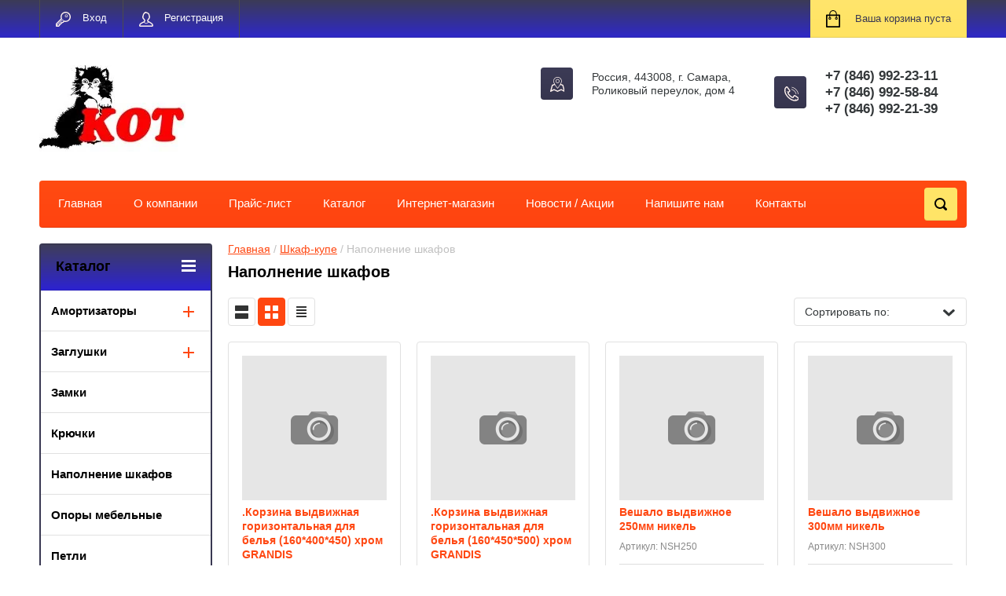

--- FILE ---
content_type: text/html; charset=utf-8
request_url: http://kotm.ru/shop/folder/napolnenie-shkafov
body_size: 12820
content:

	<!doctype html>
<html lang="ru">
<head>
<meta charset="utf-8">
<meta name="robots" content="all"/>
<title>Наполнение шкафов </title>
<!-- assets.top -->
<script src="/g/libs/nocopy/1.0.0/nocopy.for.all.js" ></script>
<!-- /assets.top -->

<meta name="description" content="Наполнение шкафов ">
<meta name="keywords" content="Наполнение шкафов ">
<meta name="SKYPE_TOOLBAR" content="SKYPE_TOOLBAR_PARSER_COMPATIBLE">
<meta name="viewport" content="width=device-width, initial-scale=1.0, maximum-scale=1.0, user-scalable=no">
<meta name="format-detection" content="telephone=no">
<meta http-equiv="x-rim-auto-match" content="none">
<link rel="stylesheet" href="/g/css/styles_articles_tpl.css">
<script src="/g/libs/jquery/1.10.2/jquery.min.js"></script>
<link rel='stylesheet' type='text/css' href='/shared/highslide-4.1.13/highslide.min.css'/>
<script type='text/javascript' src='/shared/highslide-4.1.13/highslide.packed.js'></script>
<script type='text/javascript'>
hs.graphicsDir = '/shared/highslide-4.1.13/graphics/';
hs.outlineType = null;
hs.showCredits = false;
hs.lang={cssDirection:'ltr',loadingText:'Загрузка...',loadingTitle:'Кликните чтобы отменить',focusTitle:'Нажмите чтобы перенести вперёд',fullExpandTitle:'Увеличить',fullExpandText:'Полноэкранный',previousText:'Предыдущий',previousTitle:'Назад (стрелка влево)',nextText:'Далее',nextTitle:'Далее (стрелка вправо)',moveTitle:'Передвинуть',moveText:'Передвинуть',closeText:'Закрыть',closeTitle:'Закрыть (Esc)',resizeTitle:'Восстановить размер',playText:'Слайд-шоу',playTitle:'Слайд-шоу (пробел)',pauseText:'Пауза',pauseTitle:'Приостановить слайд-шоу (пробел)',number:'Изображение %1/%2',restoreTitle:'Нажмите чтобы посмотреть картинку, используйте мышь для перетаскивания. Используйте клавиши вперёд и назад'};</script>

            <!-- 46b9544ffa2e5e73c3c971fe2ede35a5 -->
            <script src='/shared/s3/js/lang/ru.js'></script>
            <script src='/shared/s3/js/common.min.js'></script>
        <link rel='stylesheet' type='text/css' href='/shared/s3/css/calendar.css' /><link rel="icon" href="/favicon.ico" type="image/x-icon">

<!--s3_require-->
<link rel="stylesheet" href="/g/basestyle/1.0.1/user/user.css" type="text/css"/>
<link rel="stylesheet" href="/g/basestyle/1.0.1/user/user.red.css" type="text/css"/>
<script type="text/javascript" src="/g/basestyle/1.0.1/user/user.js" async></script>
<!--/s3_require-->

<link rel='stylesheet' type='text/css' href='/t/images/__csspatch/2/patch.css'/>





	<link rel="stylesheet" type="text/css" href="/g/shop2v2/default/css/theme.less.css"><script type="text/javascript" src="/g/printme.js"></script>
<script type="text/javascript" src="/g/shop2v2/default/js/tpl.js"></script>
<script type="text/javascript" src="/g/shop2v2/default/js/baron.min.js"></script>
<script type="text/javascript" src="/g/shop2v2/default/js/shop2.2.js"></script>
<script type="text/javascript">shop2.init({"productRefs": [],"apiHash": {"getPromoProducts":"aa124f2fa0e68690f904e2beed36dbb7","getSearchMatches":"97f8e03fabc71d256658d2d55cc7ef65","getFolderCustomFields":"e800d1c9ba68566972f93d6c3db9bf50","getProductListItem":"7b3a67e9c96e942261f2f3780fb26577","cartAddItem":"aff8eadf8b1c979dc4023a17130e2b2f","cartRemoveItem":"1952360cd7b38054a4eb8053db0fdfe2","cartUpdate":"672b214160d7a0ae0e0c4dce49fb26e0","cartRemoveCoupon":"5563cf345db80c9cd5b80f96bcad6aea","cartAddCoupon":"d3eedb52a0247973cb3afa55766caf82","deliveryCalc":"d16c978905273c7ff877ce2c3a92f2b1","printOrder":"e8db64de469088e190a1631f6246bf90","cancelOrder":"0b97df1f9a11884a8a62feb7f79cbf1e","cancelOrderNotify":"163b729ddee484dd2456692bcc528162","repeatOrder":"2218133b8f315750fde2a6f0301a01e4","paymentMethods":"89bebb3ea33f7c8a4abe485c5ba2d5c6","compare":"b5dab6123f916481b04b041069479e2a"},"verId": 23988,"mode": "folder","step": "","uri": "/shop","IMAGES_DIR": "/d/","cf_margin_price_enabled": 0,"my": {"list_picture_enlarge":true,"accessory":"\u0410\u043a\u0441\u0441\u0435\u0441\u0441\u0443\u0430\u0440\u044b","kit":"\u041d\u0430\u0431\u043e\u0440","recommend":"\u0420\u0435\u043a\u043e\u043c\u0435\u043d\u0434\u0443\u0435\u043c\u044b\u0435","similar":"\u041f\u043e\u0445\u043e\u0436\u0438\u0435","modification":"\u041c\u043e\u0434\u0438\u0444\u0438\u043a\u0430\u0446\u0438\u0438","unique_values":true,"show_rating_sort":true,"buy_alias":"\u0412 \u043a\u043e\u0440\u0437\u0438\u043d\u0443","special_alias":"spec","new_alias":"new"}});shop2.filter._pre_params = "&s[folder_id]=284085700";</script>
<style type="text/css">.product-item-thumb {width: 280px;}.product-item-thumb .product-image, .product-item-simple .product-image {height: 280px;width: 280px;}.product-item-thumb .product-amount .amount-title {width: 184px;}.product-item-thumb .product-price {width: 230px;}.shop2-product .product-side-l {width: 408px;}.shop2-product .product-image {height: 408px;width: 408px;}.shop2-product .product-thumbnails li {width: 126px;height: 126px;}</style><link rel="stylesheet" href="/g/templates/shop2/2.24.2/css/nouislider.min.css">

 	<link rel="stylesheet" href="/t/v7/images/theme6/theme.scss.css">


<!-- <link rel="stylesheet" href="/t/v7/images/css/theme.scss.css"> -->
	<script type='text/javascript' src="/g/s3/misc/eventable/0.0.1/s3.eventable.js"></script>
	<script type='text/javascript' src="/g/s3/misc/math/0.0.1/s3.math.js"></script>
	<script type='text/javascript' src="/g/s3/menu/allin/0.0.2/s3.menu.allin.js"></script>

<script src="/g/templates/shop2/2.24.2/js/owl.carousel.min.js" charset="utf-8"></script>
<script src="/g/templates/shop2/2.24.2/js/nouislider.min.js" charset="utf-8"></script>
<script src="/g/templates/shop2/2.24.2/js/jquery.responsivetabs.min.js"></script>
<script src="/g/templates/shop2/2.24.2/js/jquery.formstyler.min.js"></script>
<script src="/g/templates/shop2/2.24.2/js/animit.min.js"></script>
<script src="/g/templates/shop2/2.24.2/js/jquery.pudge.min.js"></script>
<script src="/g/s3/misc/includeform/0.0.3/s3.includeform.js"></script>

<script src="/g/templates/shop2/2.24.2/js/main.js" charset="utf-8"></script>

<script src="/t/v7/images/js/main2.js" charset="utf-8"></script>

<!--[if lt IE 10]>
<script src="/g/libs/ie9-svg-gradient/0.0.1/ie9-svg-gradient.min.js"></script>
<script src="/g/libs/jquery-placeholder/2.0.7/jquery.placeholder.min.js"></script>
<script src="/g/libs/jquery-textshadow/0.0.1/jquery.textshadow.min.js"></script>
<script src="/g/s3/misc/ie/0.0.1/ie.js"></script>
<![endif]-->
<!--[if lt IE 9]>
<script src="/g/libs/html5shiv/html5.js"></script>
<![endif]-->

<link rel="stylesheet" href="/t/v7/images/css/bdr.addons.scss.css">


</head>
<body>
	<div class="site-wrapper">
		<header role="banner" class="site-header">
			<div class="top-panel-wr">
				<div class="top-panel clear-self">
					<div class="regid-block">
						<a href="/users/login" class="reg-enter" >Вход</a>
						<a href="/users/register" class="reg-link" >Регистрация</a>
					</div>

					<div id="shop2-cart-preview">
	<div class="shop-block cart-preview ">
		<div class="cart-preview-count">0</div>
		<div class="block-body"><a href="/shop/cart">
						<div>Ваша корзина пуста</div>
                        </a>
		</div>
	</div>
</div><!-- Cart Preview -->					<a href="" class="top-panel-search-button"></a>
				</div>
			</div>
			<div class="header-bot-block clear-self">
				<div class="site-name-wr">
										<div class="logo">
						<a href="http://kotm.ru">							<img src=/thumb/2/b785g56OY42hncOdilI2Ug/r110/d/logo2.jpg alt="/">
						</a>					</div>
										<div class="site-name-in">
						<div class="site-name">
							<a href="http://kotm.ru">								
							</a>						</div>
						<div class="site-description"></div>
					</div>
				</div>
				<div class="phone-block-wr clear-self">
											<div class="site-phone">
							<div class="s1"></div>
							<div class="s2 site-phone__inner">
																	<div><a href="tel:+7 (846) 992-23-11">+7 (846) 992-23-11</a></div>
																	<div><a href="tel:+7 (846) 992-58-84">+7 (846) 992-58-84</a></div>
																	<div><a href="tel:+7 (846) 992-21-39">+7 (846) 992-21-39</a></div>
															</div>
						</div>
															<div class="site-adres">
						<span class="s1"></span>
						<span class="s2 site-adres__inner">Россия, 443008, г. Самара, Роликовый переулок, дом 4</span>
					</div>
									</div>
			</div>
			<div class="top-navigation-wrap">
				<div class="top-navigation-in">
					
					<div class="top-menu-wrapper">
						<a href="#" class="top-panel-navigation-button"></a>
						
						<div class="top-menu-scroller">
							<div class="top-categor-wr">
								<div class="top-categor-title">Каталог<span class="s1"><span class="s2"></span></span></div>
								<ul class="left-categor"><li><a href="/shop/folder/amortizatory" >Амортизаторы</a><ul class="level-2"><li><a href="/shop/folder/dempfery" >Демпферы</a></li><li><a href="/shop/folder/gazovye-lifty" >Газовые лифты</a></li></ul></li><li><a href="/shop/folder/zaglushki" >Заглушки</a><ul class="level-2"><li><a href="/shop/folder/zaglushki-dlya-provodov" >Заглушки для проводов</a></li><li><a href="/shop/folder/zaglushka-samokleyushchayasya" >Заглушка самоклеющаяся</a></li><li><a href="/shop/folder/zaglushki-na-evrovint" >Заглушка на евровинт/ экцентрик</a></li></ul></li><li><a href="/shop/folder/zamki" >Замки</a></li><li><a href="/shop/folder/kryuchki" >Крючки</a></li><li><a href="/shop/folder/napolneniye-shkafov" >Наполнение шкафов</a></li><li><a href="/shop/folder/opory-mebelnyye" >Опоры мебельные</a></li><li><a href="/shop/folder/petli" >Петли</a></li><li><a href="/shop/folder/kukhonnoye-napolneniye" >Кухонное наполнение</a><ul class="level-2"><li><a href="/shop/folder/barnaya-sistema-1" >Барная система</a></li><li><a href="/shop/folder/kuhonnye-aksessuary" >Кухонные аксессуары</a></li></ul></li><li><a href="/shop/folder/truba-i-sistema-soyediniteley-dlya-trub" >Трубы и соединители</a></li><li><a href="/shop/folder/ruchki-mebelnyye" >Ручки мебельные</a><ul class="level-2"><li><a href="/shop/folder/ruchki-skoby" >Ручки-скобы</a></li><li><a href="/shop/folder/ruchki-knopki" >Ручки-кнопки</a></li><li><a href="/shop/folder/ruchki-rejlingi" >Ручки-рейлинги</a></li><li><a href="/shop/folder/torcevye-ruchki" >Торцевые ручки</a></li><li><a href="/shop/folder/ruchki-rakushki" >Ручки-ракушки</a></li></ul></li><li><a href="/shop/folder/sistema-vydvizheniya" >Система выдвижения</a></li><li><a href="/shop/folder/pod-yemnyye-mekhanizmy" >Подъёмные механизмы</a></li><li><a href="/shop/folder/krepezh-mebelnyj" >Крепёж мебельный</a><ul class="level-2"><li><a href="/shop/folder/polkoderzhateli-i-zerkaloderzhateli" >Полкодержатели и зеркалодержатели</a></li><li><a href="/shop/folder/metiznaya-produktsiya" >Метизная продукция</a></li><li><a href="/shop/folder/konsoli" >Консоли</a></li></ul></li><li><a href="/shop/folder/procheye" >Прочее</a></li><li class="opened"><a href="/shop/folder/shkaf-kupe" >Шкаф-купе</a><ul class="level-2"><li class="opened active"><a href="/shop/folder/napolnenie-shkafov" >Наполнение шкафов</a></li></ul></li><li><a href="/shop/folder/vosk-mebelnyj" >Воск мебельный</a></li></ul>							</div>
							<div class="regid-block">
								<a href="/users/login" class="reg-enter">Вход</a>
								<a href="/users/register" class="reg-link">Регистрация</a>
							</div>
							<ul class="top-menu"><li><a href="/glavnaya" >Главная</a></li><li><a href="/about" >О компании</a></li><li><a href="/prajs-list" >Прайс-лист</a></li><li><a href="/catalog" >Каталог</a></li><li><a href="/internet-magazin" >Интернет-магазин</a></li><li><a href="/news" >Новости / Акции</a></li><li><a href="/mail" >Напишите нам</a></li><li><a href="/contacts" >Контакты</a></li></ul>							<ul class="left-menu"><li class="opened active"><a href="/" >Интернет-магазин</a></li><li><a href="/contacts" >Контакты</a></li></ul>						</div>
					</div>
					<div class="search-block-wr">
						<a href="#" class="search-btn"></a>
					</div>
					<div class="top-navigation-search-preview">
						<div class="search-online-store-wrapper">
							<div class="search-online-store-button"></div>
							<div class="search-online-store-scroller">				
									
    
<div class="search-online-store">
	<div class="block-title">Расширенный поиск</div>
	<div class="block-title2">Поиск</div>

	<div class="block-body">
		<form class="dropdown clear-self" action="/shop/search" enctype="multipart/form-data">
			<input type="hidden" name="sort_by" value="">
							<div class="field text">
					<label class="field-title" for="s[name]">Название:</label>
					<label class="input"><input type="text" name="s[name]" id="s[name]" value=""></label>
				</div>
			
							<div class="field dimension range_slider_wrapper clear-self">
					<span class="field-title">Цена (руб.):</span>
					<label class="start">
						<span class="input"><input name="s[price][min]" type="text" value="0" class="noUi-slider__low"></span>
					</label>
					<label class="end">
						<span class="input"><input name="s[price][max]" type="text" value="40000" class="noUi-slider__hight"></span>
					</label>
					<div class="noUi-slider"></div>
				</div>
			
 			 


							<div class="field text">
					<label class="field-title" for="s[article">Артикул:</label>
					<label class="input"><input type="text" name="s[article]" id="s[article" value=""></label>
				</div>
			
							<div class="field text">
					<label class="field-title" for="search_text">Текст:</label>
					<label class="input"><input type="text" name="search_text" id="search_text"  value=""></label>
				</div>
						
							<div class="field select">
					<span class="field-title">Выберите категорию:</span>
					<select name="s[folder_id]" id="s[folder_id]">
						<option value="">Все</option>
																											                            <option value="197755900" >
	                                 Амортизаторы
	                            </option>
	                        														                            <option value="214615100" >
	                                &raquo; Демпферы
	                            </option>
	                        														                            <option value="214615700" >
	                                &raquo; Газовые лифты
	                            </option>
	                        														                            <option value="197756700" >
	                                 Заглушки
	                            </option>
	                        														                            <option value="242268900" >
	                                &raquo; Заглушки для проводов
	                            </option>
	                        														                            <option value="242269100" >
	                                &raquo; Заглушка самоклеющаяся
	                            </option>
	                        														                            <option value="284017300" >
	                                &raquo; Заглушка на евровинт/ экцентрик
	                            </option>
	                        														                            <option value="197756900" >
	                                 Замки
	                            </option>
	                        														                            <option value="197757100" >
	                                 Крючки
	                            </option>
	                        														                            <option value="197758100" >
	                                 Наполнение шкафов
	                            </option>
	                        														                            <option value="197758300" >
	                                 Опоры мебельные
	                            </option>
	                        														                            <option value="197758500" >
	                                 Петли
	                            </option>
	                        														                            <option value="197757300" >
	                                 Кухонное наполнение
	                            </option>
	                        														                            <option value="216144300" >
	                                &raquo; Барная система
	                            </option>
	                        														                            <option value="284080700" >
	                                &raquo; Кухонные аксессуары
	                            </option>
	                        														                            <option value="197759700" >
	                                 Трубы и соединители
	                            </option>
	                        														                            <option value="197759300" >
	                                 Ручки мебельные
	                            </option>
	                        														                            <option value="212747700" >
	                                &raquo; Ручки-скобы
	                            </option>
	                        														                            <option value="212748300" >
	                                &raquo; Ручки-кнопки
	                            </option>
	                        														                            <option value="212749300" >
	                                &raquo; Ручки-рейлинги
	                            </option>
	                        														                            <option value="212749900" >
	                                &raquo; Торцевые ручки
	                            </option>
	                        														                            <option value="212750300" >
	                                &raquo; Ручки-ракушки
	                            </option>
	                        														                            <option value="197759500" >
	                                 Система выдвижения
	                            </option>
	                        														                            <option value="197759100" >
	                                 Подъёмные механизмы
	                            </option>
	                        														                            <option value="275343100" >
	                                 Крепёж мебельный
	                            </option>
	                        														                            <option value="197758900" >
	                                &raquo; Полкодержатели и зеркалодержатели
	                            </option>
	                        														                            <option value="197757700" >
	                                &raquo; Метизная продукция
	                            </option>
	                        														                            <option value="197757500" >
	                                &raquo; Консоли
	                            </option>
	                        														                            <option value="197758700" >
	                                 Прочее
	                            </option>
	                        														                            <option value="284013300" >
	                                 Шкаф-купе
	                            </option>
	                        														                            <option value="284085700" >
	                                &raquo; Наполнение шкафов
	                            </option>
	                        														                            <option value="284081500" >
	                                 Воск мебельный
	                            </option>
	                        											</select>
				</div>

				<div id="shop2_search_custom_fields"></div>
			
						
							<div class="field select">
					<span class="field-title">Производитель:</span>
					<select name="s[vendor_id]">
						<option value="">Все</option>          
	                    	                        <option value="60797700" >BOYARD</option>
	                    	                        <option value="60797900" >EUREKA</option>
	                    	                        <option value="60798100" >Grajewo</option>
	                    	                        <option value="60798300" >GRANDIS</option>
	                    	                        <option value="60798500" >INDAUX</option>
	                    	                        <option value="60798700" >JET</option>
	                    	                        <option value="60798900" >Melana</option>
	                    	                        <option value="60799100" >No name</option>
	                    	                        <option value="60799300" >Россия</option>
	                    	                        <option value="60799500" >Турция</option>
	                    					</select>
				</div>
			
							<div class="field select">
					<span class="field-title">Новинка:</span>
					<select name="s[new]">
						<option value="">Все</option>
	                    <option value="1">да</option>
	                    <option value="0">нет</option>
					</select>
				</div>
			
							<div class="field select">
					<span class="field-title">Спецпредложение:</span>
					<select name="s[special]">
						<option value="">Все</option>
	                    <option value="1">да</option>
	                    <option value="0">нет</option>
					</select>
				</div>
			
							<div class="field select">
					<span class="field-title">Результатов на странице:</span>
					<select name="s[products_per_page]">
									            				            				            <option value="5">5</option>
			            				            				            <option value="20">20</option>
			            				            				            <option value="35">35</option>
			            				            				            <option value="50">50</option>
			            				            				            <option value="65">65</option>
			            				            				            <option value="80">80</option>
			            				            				            <option value="95">95</option>
			            					</select>
				</div>
			
			<div class="submit">
				<button type="submit" class="search-btn shop-product-button">Найти</button>
			</div>
		<re-captcha data-captcha="recaptcha"
     data-name="captcha"
     data-sitekey="6LcYvrMcAAAAAKyGWWuW4bP1De41Cn7t3mIjHyNN"
     data-lang="ru"
     data-rsize="invisible"
     data-type="image"
     data-theme="light"></re-captcha></form>
	</div>
</div><!-- Search Form -->							</div>
						</div>
						<div class="site-search">
							<form action="/search" method="get" class="clear-self">
								<div class="form-inner clear-self">
									<button type="submit" value="найти"></button>
									<label>
										<input type="text" placeholder="Какую мебель ищете?" name="search" value="">
									</label>						
								</div>
							<re-captcha data-captcha="recaptcha"
     data-name="captcha"
     data-sitekey="6LcYvrMcAAAAAKyGWWuW4bP1De41Cn7t3mIjHyNN"
     data-lang="ru"
     data-rsize="invisible"
     data-type="image"
     data-theme="light"></re-captcha></form>
						</div>
					</div>	
				</div>
			</div>
		</header> <!-- .site-header -->

		<div class="site-container clear-self">

			<div class="site-container-in clear-self">

			<main role="main" class="site-main">
				<div class="site-main-inner" >
															<div class="site-path-wrap">
						<div class="site-path"><div><a href="/">Главная</a> / <a href="/shop/folder/shkaf-kupe">Шкаф-купе</a> / Наполнение шкафов</div></div>
					</div>
										<h1 class="conth1">Наполнение шкафов</h1>										<div class="shop-filter-button shop-product-button">Фильтр</div>
					
	<div class="shop2-cookies-disabled shop2-warning hide"></div>
	
	
	
		
		
							
			
							
			
							
			
		
		
		
			
			

					
		
					
	
	
		
			
			
			
			
			
			
			
			
			

			<div class="shop-sorting-panel clear-self">
				<div class="view-shop">
					<a href="#" title="Список" data-value="simple" class="shop2-btn simple "></a>
					<a href="#" title="Витрина" data-value="thumbs" class="shop2-btn thumbs  active-view"></a>
					<a href="#" title="Прайс-лист" data-value="list" class="shop2-btn pricelist "></a>
				</div>
				 <div class="sorting-wrap sorting">
                    
                    <ul class="sorting-block">
                    	<li><a href="#" class="sort-param sort-param-asc " data-name="name">Названию<span>&nbsp;</span></a></li>
                        <li><a href="#" class="sort-param sort-param-desc " data-name="name">Названию<span>&nbsp;</span></a></li>
                    
                                                <li><a href="#" class="sort-param sort-param-asc " data-name="price">Цене<span>&nbsp;</span></a></li>
                        <li><a href="#" class="sort-param sort-param-desc " data-name="price">Цене<span>&nbsp;</span></a></li>
                        
                        
                                                <li><a href="#" class="sort-param sort-param-asc " data-name="rating">Рейтингу<span>&nbsp;</span></a></li>
                        <li><a href="#" class="sort-param sort-param-desc " data-name="rating">Рейтингу<span>&nbsp;</span></a></li>
                        
                        <li><a href="#" class="sort-reset"><ins>Сбросить</ins><span>&nbsp;</span></a></li>
                    </ul>
                    <strong class="sort-title"><span class="s1">Сортировать по:</span></strong>
                </div>

				
			</div>
		
	
			        


<div class="shop-list-wrapper">
            <div class="product-list product-list-thumbs">
                                
<form method="post" action="/shop?mode=cart&amp;action=add" accept-charset="utf-8" class="shop2-product-item product-thumb-list">

    <input type="hidden" name="kind_id" value="2690900300" />
    <input type="hidden" name="product_id" value="2184678100" />
    <input type="hidden" name="meta" value="null" />

    <div class="product-top">
        <div class="product-image">
                            <a href="/shop/product/korzina-vydvizhnaya-gorizontalnaya-dlya-belya-160-400-450-hrom-grandis-sht">
                    <img class="no-image" src="/g/spacer.gif" alt=".Корзина выдвижная горизонтальная для белья  (160*400*450) хром GRANDIS" title=".Корзина выдвижная горизонтальная для белья  (160*400*450) хром GRANDIS" width="280"/>
                </a>
                                    <div class="product-label">
                                                            </div>
                    </div>
        
        <div class="product-name"><a href="/shop/product/korzina-vydvizhnaya-gorizontalnaya-dlya-belya-160-400-450-hrom-grandis-sht">.Корзина выдвижная горизонтальная для белья  (160*400*450) хром GRANDIS</a></div>

                
        
	
		
	
	
					<div class="product-article"><span>Артикул:</span> NSH1</div>
	
	        
                
        
 
		
			<ul class="product-options"><li class="even"><div class="option-title">Производитель:</div><div class="option-body"><a href="/shop/vendor/grandis">GRANDIS</a></div></li>
			<div class="product-compare">
			<label>
				<input type="checkbox" value="2690900300"/>
				Добавить к сравнению
			</label>
		</div>
		
</ul>
	

                            
    </div>
            <div class="product-bot">
        		            <div class="product-thumb-amount-btn clear-self">
	                	<div class="product-amount">
					<div class="amount-title">Количество:</div>
							<div class="shop2-product-amount">
				<button type="button" class="amount-minus">&#8722;</button><input type="text" name="amount" data-min="1" data-multiplicity="1" maxlength="4" value="1" /><button type="button" class="amount-plus">&#43;</button>
			</div>
						</div>

	            </div>
	                     <div class="product-price">
                	
                	<div class="price-current">
		<strong>1&nbsp;420,10</strong> <span>руб.</span>
			</div>
            </div>
            
			<button class="shop-product-button type- buy" type="submit">
			<span>В корзину</span>
		</button>
	

<input type="hidden" value=".Корзина выдвижная горизонтальная для белья  (160*400*450) хром GRANDIS" name="product_name" />
<input type="hidden" value="http://kotm.ru/shop/product/korzina-vydvizhnaya-gorizontalnaya-dlya-belya-160-400-450-hrom-grandis-sht" name="product_link" />        </div>
    <re-captcha data-captcha="recaptcha"
     data-name="captcha"
     data-sitekey="6LcYvrMcAAAAAKyGWWuW4bP1De41Cn7t3mIjHyNN"
     data-lang="ru"
     data-rsize="invisible"
     data-type="image"
     data-theme="light"></re-captcha></form>                    
<form method="post" action="/shop?mode=cart&amp;action=add" accept-charset="utf-8" class="shop2-product-item product-thumb-list">

    <input type="hidden" name="kind_id" value="2690900500" />
    <input type="hidden" name="product_id" value="2184678300" />
    <input type="hidden" name="meta" value="null" />

    <div class="product-top">
        <div class="product-image">
                            <a href="/shop/product/korzina-vydvizhnaya-gorizontalnaya-dlya-belya-160-450-500-hrom-grandis-sht">
                    <img class="no-image" src="/g/spacer.gif" alt=".Корзина выдвижная горизонтальная для белья  (160*450*500) хром GRANDIS" title=".Корзина выдвижная горизонтальная для белья  (160*450*500) хром GRANDIS" width="280"/>
                </a>
                                    <div class="product-label">
                                                            </div>
                    </div>
        
        <div class="product-name"><a href="/shop/product/korzina-vydvizhnaya-gorizontalnaya-dlya-belya-160-450-500-hrom-grandis-sht">.Корзина выдвижная горизонтальная для белья  (160*450*500) хром GRANDIS</a></div>

                
        
	
		
	
	
					<div class="product-article"><span>Артикул:</span> NSH2</div>
	
	        
                
        
 
		
			<ul class="product-options"><li class="even"><div class="option-title">Производитель:</div><div class="option-body"><a href="/shop/vendor/grandis">GRANDIS</a></div></li>
			<div class="product-compare">
			<label>
				<input type="checkbox" value="2690900500"/>
				Добавить к сравнению
			</label>
		</div>
		
</ul>
	

                            
    </div>
            <div class="product-bot">
        		            <div class="product-thumb-amount-btn clear-self">
	                	<div class="product-amount">
					<div class="amount-title">Количество:</div>
							<div class="shop2-product-amount">
				<button type="button" class="amount-minus">&#8722;</button><input type="text" name="amount" data-min="1" data-multiplicity="1" maxlength="4" value="1" /><button type="button" class="amount-plus">&#43;</button>
			</div>
						</div>

	            </div>
	                     <div class="product-price">
                	
                	<div class="price-current">
		<strong>1&nbsp;652,20</strong> <span>руб.</span>
			</div>
            </div>
            
			<button class="shop-product-button type- buy" type="submit">
			<span>В корзину</span>
		</button>
	

<input type="hidden" value=".Корзина выдвижная горизонтальная для белья  (160*450*500) хром GRANDIS" name="product_name" />
<input type="hidden" value="http://kotm.ru/shop/product/korzina-vydvizhnaya-gorizontalnaya-dlya-belya-160-450-500-hrom-grandis-sht" name="product_link" />        </div>
    <re-captcha data-captcha="recaptcha"
     data-name="captcha"
     data-sitekey="6LcYvrMcAAAAAKyGWWuW4bP1De41Cn7t3mIjHyNN"
     data-lang="ru"
     data-rsize="invisible"
     data-type="image"
     data-theme="light"></re-captcha></form>                    
<form method="post" action="/shop?mode=cart&amp;action=add" accept-charset="utf-8" class="shop2-product-item product-thumb-list">

    <input type="hidden" name="kind_id" value="2690900900" />
    <input type="hidden" name="product_id" value="2184678700" />
    <input type="hidden" name="meta" value="null" />

    <div class="product-top">
        <div class="product-image">
                            <a href="/shop/product/veshalo-vydvizhnoe-250mm-nikel-sht">
                    <img class="no-image" src="/g/spacer.gif" alt="Вешало выдвижное 250мм никель" title="Вешало выдвижное 250мм никель" width="280"/>
                </a>
                                    <div class="product-label">
                                                            </div>
                    </div>
        
        <div class="product-name"><a href="/shop/product/veshalo-vydvizhnoe-250mm-nikel-sht">Вешало выдвижное 250мм никель</a></div>

                
        
	
		
	
	
					<div class="product-article"><span>Артикул:</span> NSH250</div>
	
	        
                
        
 
		
			<ul class="product-options">
			<div class="product-compare">
			<label>
				<input type="checkbox" value="2690900900"/>
				Добавить к сравнению
			</label>
		</div>
		
</ul>
	

                            
    </div>
            <div class="product-bot">
        		            <div class="product-thumb-amount-btn clear-self">
	                	<div class="product-amount">
					<div class="amount-title">Количество:</div>
							<div class="shop2-product-amount">
				<button type="button" class="amount-minus">&#8722;</button><input type="text" name="amount" data-min="1" data-multiplicity="1" maxlength="4" value="1" /><button type="button" class="amount-plus">&#43;</button>
			</div>
						</div>

	            </div>
	                     <div class="product-price">
                	
                	<div class="price-current">
		<strong>93,50</strong> <span>руб.</span>
			</div>
            </div>
            
			<button class="shop-product-button type- buy" type="submit">
			<span>В корзину</span>
		</button>
	

<input type="hidden" value="Вешало выдвижное 250мм никель" name="product_name" />
<input type="hidden" value="http://kotm.ru/shop/product/veshalo-vydvizhnoe-250mm-nikel-sht" name="product_link" />        </div>
    <re-captcha data-captcha="recaptcha"
     data-name="captcha"
     data-sitekey="6LcYvrMcAAAAAKyGWWuW4bP1De41Cn7t3mIjHyNN"
     data-lang="ru"
     data-rsize="invisible"
     data-type="image"
     data-theme="light"></re-captcha></form>                    
<form method="post" action="/shop?mode=cart&amp;action=add" accept-charset="utf-8" class="shop2-product-item product-thumb-list">

    <input type="hidden" name="kind_id" value="2690901100" />
    <input type="hidden" name="product_id" value="2184678900" />
    <input type="hidden" name="meta" value="null" />

    <div class="product-top">
        <div class="product-image">
                            <a href="/shop/product/veshalo-vydvizhnoe-300mm-nikel-sht">
                    <img class="no-image" src="/g/spacer.gif" alt="Вешало выдвижное 300мм никель" title="Вешало выдвижное 300мм никель" width="280"/>
                </a>
                                    <div class="product-label">
                                                            </div>
                    </div>
        
        <div class="product-name"><a href="/shop/product/veshalo-vydvizhnoe-300mm-nikel-sht">Вешало выдвижное 300мм никель</a></div>

                
        
	
		
	
	
					<div class="product-article"><span>Артикул:</span> NSH300</div>
	
	        
                
        
 
		
			<ul class="product-options">
			<div class="product-compare">
			<label>
				<input type="checkbox" value="2690901100"/>
				Добавить к сравнению
			</label>
		</div>
		
</ul>
	

                            
    </div>
            <div class="product-bot">
        		            <div class="product-thumb-amount-btn clear-self">
	                	<div class="product-amount">
					<div class="amount-title">Количество:</div>
							<div class="shop2-product-amount">
				<button type="button" class="amount-minus">&#8722;</button><input type="text" name="amount" data-min="1" data-multiplicity="1" maxlength="4" value="1" /><button type="button" class="amount-plus">&#43;</button>
			</div>
						</div>

	            </div>
	                     <div class="product-price">
                	
                	<div class="price-current">
		<strong>100,80</strong> <span>руб.</span>
			</div>
            </div>
            
			<button class="shop-product-button type- buy" type="submit">
			<span>В корзину</span>
		</button>
	

<input type="hidden" value="Вешало выдвижное 300мм никель" name="product_name" />
<input type="hidden" value="http://kotm.ru/shop/product/veshalo-vydvizhnoe-300mm-nikel-sht" name="product_link" />        </div>
    <re-captcha data-captcha="recaptcha"
     data-name="captcha"
     data-sitekey="6LcYvrMcAAAAAKyGWWuW4bP1De41Cn7t3mIjHyNN"
     data-lang="ru"
     data-rsize="invisible"
     data-type="image"
     data-theme="light"></re-captcha></form>                    
<form method="post" action="/shop?mode=cart&amp;action=add" accept-charset="utf-8" class="shop2-product-item product-thumb-list">

    <input type="hidden" name="kind_id" value="2690901300" />
    <input type="hidden" name="product_id" value="2184679100" />
    <input type="hidden" name="meta" value="null" />

    <div class="product-top">
        <div class="product-image">
                            <a href="/shop/product/veshalo-vydvizhnoe-350mm-nikel-sht">
                    <img class="no-image" src="/g/spacer.gif" alt="Вешало выдвижное 350мм никель" title="Вешало выдвижное 350мм никель" width="280"/>
                </a>
                                    <div class="product-label">
                                                            </div>
                    </div>
        
        <div class="product-name"><a href="/shop/product/veshalo-vydvizhnoe-350mm-nikel-sht">Вешало выдвижное 350мм никель</a></div>

                
        
	
		
	
	
					<div class="product-article"><span>Артикул:</span> NSH350</div>
	
	        
                
        
 
		
			<ul class="product-options">
			<div class="product-compare">
			<label>
				<input type="checkbox" value="2690901300"/>
				Добавить к сравнению
			</label>
		</div>
		
</ul>
	

                            
    </div>
            <div class="product-bot">
        		            <div class="product-thumb-amount-btn clear-self">
	                	<div class="product-amount">
					<div class="amount-title">Количество:</div>
							<div class="shop2-product-amount">
				<button type="button" class="amount-minus">&#8722;</button><input type="text" name="amount" data-min="1" data-multiplicity="1" maxlength="4" value="1" /><button type="button" class="amount-plus">&#43;</button>
			</div>
						</div>

	            </div>
	                     <div class="product-price">
                	
                	<div class="price-current">
		<strong>103,95</strong> <span>руб.</span>
			</div>
            </div>
            
			<button class="shop-product-button type- buy" type="submit">
			<span>В корзину</span>
		</button>
	

<input type="hidden" value="Вешало выдвижное 350мм никель" name="product_name" />
<input type="hidden" value="http://kotm.ru/shop/product/veshalo-vydvizhnoe-350mm-nikel-sht" name="product_link" />        </div>
    <re-captcha data-captcha="recaptcha"
     data-name="captcha"
     data-sitekey="6LcYvrMcAAAAAKyGWWuW4bP1De41Cn7t3mIjHyNN"
     data-lang="ru"
     data-rsize="invisible"
     data-type="image"
     data-theme="light"></re-captcha></form>                    
<form method="post" action="/shop?mode=cart&amp;action=add" accept-charset="utf-8" class="shop2-product-item product-thumb-list">

    <input type="hidden" name="kind_id" value="2690900700" />
    <input type="hidden" name="product_id" value="2184678500" />
    <input type="hidden" name="meta" value="null" />

    <div class="product-top">
        <div class="product-image">
                            <a href="/shop/product/prishchepka-zazhim-dlya-korziny-seraya-grandis-up40sht-sht">
                    <img class="no-image" src="/g/spacer.gif" alt=".Зажим для корзины серый GRANDIS (уп=40шт)" title=".Зажим для корзины серый GRANDIS (уп=40шт)" width="280"/>
                </a>
                                    <div class="product-label">
                                                            </div>
                    </div>
        
        <div class="product-name"><a href="/shop/product/prishchepka-zazhim-dlya-korziny-seraya-grandis-up40sht-sht">.Зажим для корзины серый GRANDIS (уп=40шт)</a></div>

                
        
	
		
	
	
					<div class="product-article"><span>Артикул:</span> NSH4</div>
	
	        
                
        
 
		
			<ul class="product-options"><li class="even"><div class="option-title">Производитель:</div><div class="option-body"><a href="/shop/vendor/grandis">GRANDIS</a></div></li>
			<div class="product-compare">
			<label>
				<input type="checkbox" value="2690900700"/>
				Добавить к сравнению
			</label>
		</div>
		
</ul>
	

                            
    </div>
            <div class="product-bot">
        		            <div class="product-thumb-amount-btn clear-self">
	                	<div class="product-amount">
					<div class="amount-title">Количество:</div>
							<div class="shop2-product-amount">
				<button type="button" class="amount-minus">&#8722;</button><input type="text" name="amount" data-min="1" data-multiplicity="1" maxlength="4" value="1" /><button type="button" class="amount-plus">&#43;</button>
			</div>
						</div>

	            </div>
	                     <div class="product-price">
                	
                	<div class="price-current">
		<strong>30,80</strong> <span>руб.</span>
			</div>
            </div>
            
			<button class="shop-product-button type- buy" type="submit">
			<span>В корзину</span>
		</button>
	

<input type="hidden" value=".Зажим для корзины серый GRANDIS (уп=40шт)" name="product_name" />
<input type="hidden" value="http://kotm.ru/shop/product/prishchepka-zazhim-dlya-korziny-seraya-grandis-up40sht-sht" name="product_link" />        </div>
    <re-captcha data-captcha="recaptcha"
     data-name="captcha"
     data-sitekey="6LcYvrMcAAAAAKyGWWuW4bP1De41Cn7t3mIjHyNN"
     data-lang="ru"
     data-rsize="invisible"
     data-type="image"
     data-theme="light"></re-captcha></form>                    
<form method="post" action="/shop?mode=cart&amp;action=add" accept-charset="utf-8" class="shop2-product-item product-thumb-list">

    <input type="hidden" name="kind_id" value="2690901500" />
    <input type="hidden" name="product_id" value="2184679300" />
    <input type="hidden" name="meta" value="null" />

    <div class="product-top">
        <div class="product-image">
                            <a href="/shop/product/veshalo-vydvizhnoe-400mm-nikel-sht">
                    <img class="no-image" src="/g/spacer.gif" alt="Вешало выдвижное 400мм никель" title="Вешало выдвижное 400мм никель" width="280"/>
                </a>
                                    <div class="product-label">
                                                            </div>
                    </div>
        
        <div class="product-name"><a href="/shop/product/veshalo-vydvizhnoe-400mm-nikel-sht">Вешало выдвижное 400мм никель</a></div>

                
        
	
		
	
	
					<div class="product-article"><span>Артикул:</span> NSH400</div>
	
	        
                
        
 
		
			<ul class="product-options">
			<div class="product-compare">
			<label>
				<input type="checkbox" value="2690901500"/>
				Добавить к сравнению
			</label>
		</div>
		
</ul>
	

                            
    </div>
            <div class="product-bot">
        		            <div class="product-thumb-amount-btn clear-self">
	                	<div class="product-amount">
					<div class="amount-title">Количество:</div>
							<div class="shop2-product-amount">
				<button type="button" class="amount-minus">&#8722;</button><input type="text" name="amount" data-min="1" data-multiplicity="1" maxlength="4" value="1" /><button type="button" class="amount-plus">&#43;</button>
			</div>
						</div>

	            </div>
	                     <div class="product-price">
                	
                	<div class="price-current">
		<strong>130,90</strong> <span>руб.</span>
			</div>
            </div>
            
			<button class="shop-product-button type- buy" type="submit">
			<span>В корзину</span>
		</button>
	

<input type="hidden" value="Вешало выдвижное 400мм никель" name="product_name" />
<input type="hidden" value="http://kotm.ru/shop/product/veshalo-vydvizhnoe-400mm-nikel-sht" name="product_link" />        </div>
    <re-captcha data-captcha="recaptcha"
     data-name="captcha"
     data-sitekey="6LcYvrMcAAAAAKyGWWuW4bP1De41Cn7t3mIjHyNN"
     data-lang="ru"
     data-rsize="invisible"
     data-type="image"
     data-theme="light"></re-captcha></form>                    
<form method="post" action="/shop?mode=cart&amp;action=add" accept-charset="utf-8" class="shop2-product-item product-thumb-list">

    <input type="hidden" name="kind_id" value="2690901700" />
    <input type="hidden" name="product_id" value="2184679500" />
    <input type="hidden" name="meta" value="null" />

    <div class="product-top">
        <div class="product-image">
                            <a href="/shop/product/veshalo-vydvizhnoe-450mm-nikel-sht">
                    <img class="no-image" src="/g/spacer.gif" alt="Вешало выдвижное 450мм никель" title="Вешало выдвижное 450мм никель" width="280"/>
                </a>
                                    <div class="product-label">
                                                            </div>
                    </div>
        
        <div class="product-name"><a href="/shop/product/veshalo-vydvizhnoe-450mm-nikel-sht">Вешало выдвижное 450мм никель</a></div>

                
        
	
		
	
	
					<div class="product-article"><span>Артикул:</span> NSH450</div>
	
	        
                
        
 
		
			<ul class="product-options">
			<div class="product-compare">
			<label>
				<input type="checkbox" value="2690901700"/>
				Добавить к сравнению
			</label>
		</div>
		
</ul>
	

                            
    </div>
            <div class="product-bot">
        		            <div class="product-thumb-amount-btn clear-self">
	                	<div class="product-amount">
					<div class="amount-title">Количество:</div>
							<div class="shop2-product-amount">
				<button type="button" class="amount-minus">&#8722;</button><input type="text" name="amount" data-min="1" data-multiplicity="1" maxlength="4" value="1" /><button type="button" class="amount-plus">&#43;</button>
			</div>
						</div>

	            </div>
	                     <div class="product-price">
                	
                	<div class="price-current">
		<strong>124,30</strong> <span>руб.</span>
			</div>
            </div>
            
			<button class="shop-product-button type- buy" type="submit">
			<span>В корзину</span>
		</button>
	

<input type="hidden" value="Вешало выдвижное 450мм никель" name="product_name" />
<input type="hidden" value="http://kotm.ru/shop/product/veshalo-vydvizhnoe-450mm-nikel-sht" name="product_link" />        </div>
    <re-captcha data-captcha="recaptcha"
     data-name="captcha"
     data-sitekey="6LcYvrMcAAAAAKyGWWuW4bP1De41Cn7t3mIjHyNN"
     data-lang="ru"
     data-rsize="invisible"
     data-type="image"
     data-theme="light"></re-captcha></form>                    
<form method="post" action="/shop?mode=cart&amp;action=add" accept-charset="utf-8" class="shop2-product-item product-thumb-list">

    <input type="hidden" name="kind_id" value="2690901900" />
    <input type="hidden" name="product_id" value="2184679700" />
    <input type="hidden" name="meta" value="null" />

    <div class="product-top">
        <div class="product-image">
                            <a href="/shop/product/veshalo-vydvizhnoe-500mm-nikel-sht">
                    <img class="no-image" src="/g/spacer.gif" alt="Вешало выдвижное 500мм никель" title="Вешало выдвижное 500мм никель" width="280"/>
                </a>
                                    <div class="product-label">
                                                            </div>
                    </div>
        
        <div class="product-name"><a href="/shop/product/veshalo-vydvizhnoe-500mm-nikel-sht">Вешало выдвижное 500мм никель</a></div>

                
        
	
		
	
	
					<div class="product-article"><span>Артикул:</span> NSH500</div>
	
	        
                
        
 
		
			<ul class="product-options">
			<div class="product-compare">
			<label>
				<input type="checkbox" value="2690901900"/>
				Добавить к сравнению
			</label>
		</div>
		
</ul>
	

                            
    </div>
            <div class="product-bot">
        		            <div class="product-thumb-amount-btn clear-self">
	                	<div class="product-amount">
					<div class="amount-title">Количество:</div>
							<div class="shop2-product-amount">
				<button type="button" class="amount-minus">&#8722;</button><input type="text" name="amount" data-min="1" data-multiplicity="1" maxlength="4" value="1" /><button type="button" class="amount-plus">&#43;</button>
			</div>
						</div>

	            </div>
	                     <div class="product-price">
                	
                	<div class="price-current">
		<strong>145,20</strong> <span>руб.</span>
			</div>
            </div>
            
			<button class="shop-product-button type- buy" type="submit">
			<span>В корзину</span>
		</button>
	

<input type="hidden" value="Вешало выдвижное 500мм никель" name="product_name" />
<input type="hidden" value="http://kotm.ru/shop/product/veshalo-vydvizhnoe-500mm-nikel-sht" name="product_link" />        </div>
    <re-captcha data-captcha="recaptcha"
     data-name="captcha"
     data-sitekey="6LcYvrMcAAAAAKyGWWuW4bP1De41Cn7t3mIjHyNN"
     data-lang="ru"
     data-rsize="invisible"
     data-type="image"
     data-theme="light"></re-captcha></form>    
        </div>
    </div>
			
			
		
	


	
	</div>
			</main> <!-- .site-main -->
						<aside role="complementary" class="site-sidebar left">
				<div class="left-categor-wr">
					<div class="left-categor-title">Каталог<span class="s1"><span class="s2"></span></span></div>
					<ul class="left-categor"><li><a href="/shop/folder/amortizatory" >Амортизаторы</a><ul class="level-2"><li><a href="/shop/folder/dempfery" >Демпферы</a></li><li><a href="/shop/folder/gazovye-lifty" >Газовые лифты</a></li></ul></li><li><a href="/shop/folder/zaglushki" >Заглушки</a><ul class="level-2"><li><a href="/shop/folder/zaglushki-dlya-provodov" >Заглушки для проводов</a></li><li><a href="/shop/folder/zaglushka-samokleyushchayasya" >Заглушка самоклеющаяся</a></li><li><a href="/shop/folder/zaglushki-na-evrovint" >Заглушка на евровинт/ экцентрик</a></li></ul></li><li><a href="/shop/folder/zamki" >Замки</a></li><li><a href="/shop/folder/kryuchki" >Крючки</a></li><li><a href="/shop/folder/napolneniye-shkafov" >Наполнение шкафов</a></li><li><a href="/shop/folder/opory-mebelnyye" >Опоры мебельные</a></li><li><a href="/shop/folder/petli" >Петли</a></li><li><a href="/shop/folder/kukhonnoye-napolneniye" >Кухонное наполнение</a><ul class="level-2"><li><a href="/shop/folder/barnaya-sistema-1" >Барная система</a></li><li><a href="/shop/folder/kuhonnye-aksessuary" >Кухонные аксессуары</a></li></ul></li><li><a href="/shop/folder/truba-i-sistema-soyediniteley-dlya-trub" >Трубы и соединители</a></li><li><a href="/shop/folder/ruchki-mebelnyye" >Ручки мебельные</a><ul class="level-2"><li><a href="/shop/folder/ruchki-skoby" >Ручки-скобы</a></li><li><a href="/shop/folder/ruchki-knopki" >Ручки-кнопки</a></li><li><a href="/shop/folder/ruchki-rejlingi" >Ручки-рейлинги</a></li><li><a href="/shop/folder/torcevye-ruchki" >Торцевые ручки</a></li><li><a href="/shop/folder/ruchki-rakushki" >Ручки-ракушки</a></li></ul></li><li><a href="/shop/folder/sistema-vydvizheniya" >Система выдвижения</a></li><li><a href="/shop/folder/pod-yemnyye-mekhanizmy" >Подъёмные механизмы</a></li><li><a href="/shop/folder/krepezh-mebelnyj" >Крепёж мебельный</a><ul class="level-2"><li><a href="/shop/folder/polkoderzhateli-i-zerkaloderzhateli" >Полкодержатели и зеркалодержатели</a></li><li><a href="/shop/folder/metiznaya-produktsiya" >Метизная продукция</a></li><li><a href="/shop/folder/konsoli" >Консоли</a></li></ul></li><li><a href="/shop/folder/procheye" >Прочее</a></li><li class="opened"><a href="/shop/folder/shkaf-kupe" >Шкаф-купе</a><ul class="level-2"><li class="opened active"><a href="/shop/folder/napolnenie-shkafov" >Наполнение шкафов</a></li></ul></li><li><a href="/shop/folder/vosk-mebelnyj" >Воск мебельный</a></li></ul>				</div>
								<div class="shop2-filter-wr">
					<a href="#" class="shop-filter-button-close"></a>
					<div class="shop2-filter-scroller">	
						<div class="shop2-filter-title">Фильтр</div>
						

					
		
					
	
					
					<form action="#" class="shop-filter">
				<a id="shop2-filter"></a>

							<ul class="table-filter-param">
												<li class="type-text">		
					<div class="field dimension range_slider_wrapper clear-self">
						<div class="filter-title">Цена:</div>
						<label class="start">
							<span class="input"><input class="noUi-slider__low" type="text" value="0" name="s[price][min]" /></span>
						</label>

						<label class="end">
							<span class="input"><input class="noUi-slider__hight" type="text" value="40000" name="s[price][max]" /></span>
						</label>
						<div class="noUi-slider" data-init="руб."></div>
					</div>
				</li>
				
														<li class="field">
						<div class="filter-title">Производитель:</div>
						<div class="filter-param">
																								<a href="#" data-name="s[vendor_id][]" data-value="60798300" class="param-val">
										GRANDIS<span>&nbsp;</span>
									</a>
																					</div>
					</li>
				
								

								
				
			</ul>
		

				
				<a href="#" class="shop-product-button shop2-filter-go">Показать <span id="filter-result">(0)</span></a>
				<a href="/shop/folder/napolnenie-shkafov" class="shop2-btn">Сбросить фильтр</a>
				<div class="shop2-clear-container"></div>
							

			<re-captcha data-captcha="recaptcha"
     data-name="captcha"
     data-sitekey="6LcYvrMcAAAAAKyGWWuW4bP1De41Cn7t3mIjHyNN"
     data-lang="ru"
     data-rsize="invisible"
     data-type="image"
     data-theme="light"></re-captcha></form><!-- Filter -->
		

					</div>
				</div>
								<ul class="left-menu"><li class="opened active"><a href="/" >Интернет-магазин</a></li><li><a href="/contacts" >Контакты</a></li></ul>														<div class="edit-block-wr">
						<div class="edit-block-title">Акция</div>
						<div class="edit-block-body"><p style="text-align: left;"><a href="/aktsii">все акции &gt;&gt;</a></p></div>
					</div>
												</aside> <!-- .site-sidebar.left -->
						<div class="clear-mid clear-self"></div>
					</div>
	</div>
		<footer role="contentinfo" class="site-footer">
			<div class="footer-menu-wrapper">
				<ul class="footer-menu"><li><a href="/glavnaya" >Главная</a></li><li><a href="/about" >О компании</a></li><li><a href="/prajs-list" >Прайс-лист</a></li><li><a href="/catalog" >Каталог</a></li><li><a href="/internet-magazin" >Интернет-магазин</a></li><li><a href="/news" >Новости / Акции</a></li><li><a href="/mail" >Напишите нам</a></li><li><a href="/contacts" >Контакты</a></li></ul>			</div>
			<div class="footer-bot-block clear-self">
				<div class="footer-bot-block-inner">
					<div class="left-side clear-self">
						<div class="middle-block">
							<div class="footer-phone">
																	<div><a href="tel:+7 (846) 992-23-11">+7 (846) 992-23-11</a></div>
																	<div><a href="tel:+7 (846) 992-58-84">+7 (846) 992-58-84</a></div>
																	<div><a href="tel:+7 (846) 992-21-39">+7 (846) 992-21-39</a></div>
															</div>
							<div class="footer-adres">
								Россия, 443008, г. Самара, Роликовый переулок, дом 4
							</div>
						</div>
												<div class="soc-block-wr">
							<div class="soc-block-title">Мы в соц. сетях:</div>
														<a href="http://facebook.com/" target="blank"><img src="/thumb/2/vkrvk29L8p3JhlilyF2TDw/30r30/d/fb.png" alt=""></a>
														<a href="https://twitter.com/" target="blank"><img src="/thumb/2/HNMVCE2K41-99B4zpiZcSg/30r30/d/tw.png" alt=""></a>
														<a href="http://www.odnoklassniki.ru/" target="blank"><img src="/thumb/2/hcCm35DbY9AqZy6QuIH3sw/30r30/d/od.png" alt=""></a>
														<a href="http://vkontakte.ru/" target="blank"><img src="/thumb/2/PjSkX5F-9P8fMAhvvX0APA/30r30/d/vk.png" alt=""></a>
														<a href="https://plus.google.com/" target="blank"><img src="/thumb/2/P52C3meCAJwCCQ07H42sTA/30r30/d/g.png" alt=""></a>
														<a href="http://my.mail.ru/" target="blank"><img src="/thumb/2/D1RmaNthy_EuNfcM_dGigg/30r30/d/mail.png" alt=""></a>
													</div>
											</div>
					<div class="side-right">
							<div class="site-copuright"><span style='font-size:14px;' class='copyright'><div style="font-size:14px;"> <a  href="https://megagroup.ru/samara/base_shop" target="_blank" class="copyright" title="разработка интернета-магазин" >Разработка интернет-магазина</a></div></span></div>	
															<div class="site-counters">
									<!-- Yandex.Metrika counter -->
<script src="//mc.yandex.ru/metrika/watch.js" type="text/javascript"></script>
<script type="text/javascript">
try { var yaCounter225368 = new Ya.Metrika({id:225368});}
catch(e) { }
</script>
<noscript><div><img src="//mc.yandex.ru/watch/225368" style="position:absolute; left:-9999px;" alt="" /></div></noscript>
<!-- /Yandex.Metrika counter -->
<!--__INFO2026-01-17 00:54:41INFO__-->

								</div>
													</div>
				</div>
		
				<div class="clear-self"></div>
				<div class="site-name">© 2016 ООО &quot;КОТ&quot;</div>
						
			</div>
		</footer> <!-- .site-footer -->
	</div>
	<script src="/g/templates/shop2/2.24.2/js/flexfix.js"></script>
	
	
	
	

<!-- assets.bottom -->
<!-- </noscript></script></style> -->
<script src="/my/s3/js/site.min.js?1768462484" ></script>
<script src="/my/s3/js/site/defender.min.js?1768462484" ></script>
<script src="https://cp.onicon.ru/loader/543b461972d22c562600010c.js" data-auto async></script>
<script >/*<![CDATA[*/
var megacounter_key="1dcbb055dd57b09a0d155b0ac4751c65";
(function(d){
    var s = d.createElement("script");
    s.src = "//counter.megagroup.ru/loader.js?"+new Date().getTime();
    s.async = true;
    d.getElementsByTagName("head")[0].appendChild(s);
})(document);
/*]]>*/</script>
<script >/*<![CDATA[*/
$ite.start({"sid":23950,"vid":23988,"aid":1576,"stid":1,"cp":21,"active":true,"domain":"kotm.ru","lang":"ru","trusted":false,"debug":false,"captcha":3});
/*]]>*/</script>
<!-- /assets.bottom -->
</body>
<script src="/g/libs/jquery-velocity/0.4.1/jquery.velocity.min.js"></script>
<script src="/g/libs/lodash/2.4.1/lodash.min.js"></script>
<script src="/shared/s3/js/cookie.js"></script>

<link rel="stylesheet" type="text/css" href="/g/templates/solutions/all/panel/1.0.0/panel.scss.css">
<script src="/g/templates/solutions/all/panel/1.1.0/panel.js"></script>

<script>
    S3SolutionsPanel.prototype.options.price = '';
    S3SolutionsPanel.prototype.options.orderLink = '';
    _.extend(S3SolutionsPanel.prototype.options, S3SolutionsPanel.prototype.ru);
</script>


<!-- ID -->


</html>


--- FILE ---
content_type: text/css
request_url: http://kotm.ru/t/images/__csspatch/2/patch.css
body_size: 248
content:
html .top-panel-wr { background-image: linear-gradient(to top, rgb(46, 40, 201) 0%, rgb(60, 59, 86) 100%); }
html .left-categor-title { color: rgb(0, 0, 0); }
html .left-categor-title { background-color: rgb(50, 42, 246); }
html .left-categor-title { background-image: linear-gradient(to top, rgb(44, 34, 211) 0%, rgb(63, 62, 90) 100%); }
html .left-categor > li > a { color: rgb(0, 0, 0); }
@media (max-width: 900px) { html .top-menu { background-color: rgb(250, 9, 9); } }


--- FILE ---
content_type: text/javascript
request_url: http://counter.megagroup.ru/1dcbb055dd57b09a0d155b0ac4751c65.js?r=&s=1280*720*24&u=http%3A%2F%2Fkotm.ru%2Fshop%2Ffolder%2Fnapolnenie-shkafov&t=%D0%9D%D0%B0%D0%BF%D0%BE%D0%BB%D0%BD%D0%B5%D0%BD%D0%B8%D0%B5%20%D1%88%D0%BA%D0%B0%D1%84%D0%BE%D0%B2&fv=0,0&en=1&rld=0&fr=0&callback=_sntnl1768647336792&1768647336792
body_size: 198
content:
//:1
_sntnl1768647336792({date:"Sat, 17 Jan 2026 10:55:36 GMT", res:"1"})